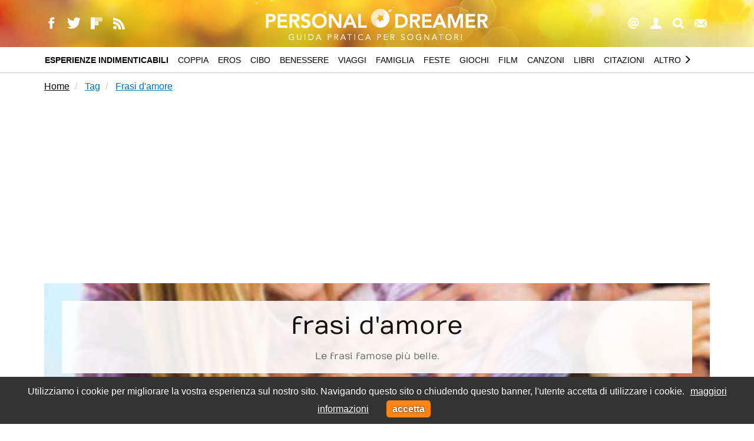

--- FILE ---
content_type: text/html; charset=UTF-8
request_url: https://www.personaldreamer.com/it/tag/frasi+d'amore
body_size: 13435
content:
<!DOCTYPE html>
<html lang="it">
<head>
  <title>frasi d'amore</title>
  <meta charset="UTF-8">
  <meta name="viewport" content="width=device-width, initial-scale=1.0">
  <meta http-equiv="content-type" content="text/html; charset=UTF-8"/>
  <meta name="robots" content="index, follow"/>
  <meta name="description" content="Frasi da regalare a chi ami."/>
  <meta name="keywords" content="frase, frasi, aforismi, amore, passione, film, libri, coppia, canzoni, san valentino"/>

  
  <link rel="dns-prefetch" href="//www.google-analytics.com"/>
  <link rel="dns-prefetch" href="//fonts.googleapis.com"/>

              <link rel="canonical" href="https://www.personaldreamer.com/it/tag/frasi+d'amore"/>
            
      
          
  <meta property="og:type" content="personaldreamer.com"/>
  <meta property="og:url" content="https://www.personaldreamer.com/it/tag/frasi+d'amore"/>
  <meta property="og:title" content="Frasi d'amore"/>
  <meta property="og:description" content="Frasi da regalare a chi ami."/>
  <meta property="og:image" content="https://www.personaldreamer.com/images/logo-share.png"/>

  <meta name="twitter:card" content="summary"/>
  <meta name="twitter:description" content="Frasi da regalare a chi ami."/>
  <meta name="twitter:title" content="Frasi d'amore"/>
  <meta name="twitter:site" content="@personaldreamer.com"/>
  <meta name="twitter:image" content="https://www.personaldreamer.com/images/logo-share.png"/>
  <meta name="twitter:creator" content="@personaldreamer"/>

  <link rel="shortcut icon" type="image/x-icon" sizes="96x96" href="/images/favicon.ico">
    <link rel="apple-touch-icon" type="image/png" sizes="60x60" href="/images/_thumbs/x60x60_favicon_120.png.pagespeed.ic.Havt9SzPgq.webp">
    <link rel="apple-touch-icon" type="image/png" sizes="72x72" href="/images/_thumbs/x72x72_favicon_120.png.pagespeed.ic.9_z29ibrGL.webp">
    <link rel="apple-touch-icon" type="image/png" sizes="114x114" href="/images/_thumbs/x114x114_favicon_120.png.pagespeed.ic.DF-BPX9rFf.webp">
    <link rel="apple-touch-icon" type="image/png" sizes="120x120" href="/images/_thumbs/x120x120_favicon_120.png.pagespeed.ic.A2OCwyx36j.webp">
    <link rel="icon" type="image/png" sizes="96x96" href="/images/_thumbs/x96x96_favicon_120.png.pagespeed.ic.7wl1-jAIE0.webp">
  
  <!-- vendor:css -->
  <link rel="stylesheet" href="/bower_components/vendor-7e5e0aa624.min.css">
  <!-- endinject -->

  <!-- HTML5 Shim and Respond.js IE8 support of HTML5 elements and media queries -->
  <!-- WARNING: Respond.js doesn't work if you view the page via file:// -->
  <!--[if lt IE 9]>
    <script src="https://oss.maxcdn.com/libs/html5shiv/3.7.0/html5shiv.js"></script>
    <script src="https://oss.maxcdn.com/libs/respond.js/1.3.0/respond.min.js"></script>
  <![endif]-->

    <link href="/css/A.style.min.css,qver=4.3.pagespeed.cf.7gfHxb01wT.css" rel="stylesheet" type="text/css" media="screen"/>
    <link href="//fonts.googleapis.com/css?family=Droid+Serif:400,700?ver=4.3" rel="stylesheet" type="text/css" media="screen"/>
  
  
  <script src="//ajax.googleapis.com/ajax/libs/jquery/3.2.1/jquery.min.js"></script>

  <!-- Google Tag Manager -->
<script>(function(w,d,s,l,i){w[l]=w[l]||[];w[l].push({'gtm.start':new Date().getTime(),event:'gtm.js'});var f=d.getElementsByTagName(s)[0],j=d.createElement(s),dl=l!='dataLayer'?'&l='+l:'';j.async=true;j.src='https://www.googletagmanager.com/gtm.js?id='+i+dl;f.parentNode.insertBefore(j,f);})(window,document,'script','dataLayer','GTM-5K4JJVC');</script>
<!-- End Google Tag Manager -->
</head>
<body>

  <div id="backgroundHeader" style="background-image:url(/upload/documenti/6/66/667/_thumbs/x2000x518_6679.jpg.pagespeed.ic.8WfPvg1k6Q.webp)">
    <img src="[data-uri]" alt="ombra" style="position: absolute; bottom: 0px; width: 100%;">
  </div>

  <div id="header" class="header">
    <div class="container">
      <div class="row row_margin riga_ico_logo ">
        <div class="col-md-2 colonna_261new ico_social visible-md visible-lg">
          <ul class="icone">
            <li>
              <a class="ico_fb" href="https://www.facebook.com/personaldreamer" target="_blank" data-toggle="tooltip" data-placement="bottom" title="Facebook"></a>
            </li>
            <li>
              <a class="ico_twitter" target="_blank" href="https://twitter.com/personaldreamer" data-toggle="tooltip" data-placement="bottom" title="Twitter"></a>
            </li>
            <li>
              <a class="ico_flipboard" target="_blank" href="https://flipboard.com/@personaldreamer/personal-dreamer-fje3t5pfy" data-toggle="tooltip" data-placement="bottom" title="Flipboard"></a>
            </li>
            <li>
              <a class="ico_rss" target="_blank" href="http://feeds.feedburner.com/personaldreamer" data-toggle="tooltip" data-placement="bottom" title="RSS"></a>
            </li>
          </ul>
          
        </div>
        <div class="col-md-8 colonna_logo center-block">
        <a href="/it/" title="Esperienze indimenticabili - Personal Dreamer">
          <img class="img-responsive logo_personal" src="[data-uri]" alt="Esperienze indimenticabili - Personal Dreamer">
        </a>
        </div>
        <div class="col-md-2 colonna_261new visible-md visible-lg">
          <ul class="icone icone_dx">
            <li>
              <a class="ico_contatti" href="https://www.personaldreamer.com/it/chi-siamo" data-toggle="tooltip" data-placement="bottom" title="About"></a>
              </li>
            <li>
              <a class="ico_about" href="https://www.personaldreamer.com/it/contattaci" data-toggle="tooltip" data-placement="bottom" title="Contatti"></a>
              </li>
            <li>
              <a class="ico_cerca" href="/it/ricerca" data-toggle="tooltip" data-placement="bottom" title="Cerca"></a>
              </li>
            <li>
              <a class="ico_newsletter" href="/it/newsletter" data-toggle="tooltip" data-placement="bottom" title="Newsletter"></a>
              </li>
            
            
          </ul>
          
        </div>
        <div class="clear"></div>
      </div>

      
    </div>




    <div class="container pad menufull">
      <div class="row row_margin ">
        <div class="menu">
          <nav role="navigation" class="navbar navbar-default">
            <div class="navbar-header">
              <button data-target="#navbar-header" data-toggle="collapse" class="navbar-toggle" type="button">
                <span class="sr-only">Toggle navigation</span>
                <span class="icon-bar"></span>
                <span class="icon-bar"></span>
                <span class="icon-bar"></span>
              </button>
              <a href="#" title="open menu" class="navbar-brand hidden-sm  hidden-md hidden-lg">Menu</a>
            </div>
            <div id="navbar-header" class="navbar-collapse collapse">
              <ul class="nav navbar-nav hidden-xs hidden-sm hidden-md visible-lg">
                                <li><a href="/it/esperienze-indimenticabili" class="" title=""><B>ESPERIENZE INDIMENTICABILI</B></a></li>
                <li><a href="/it/coppia" class="" title="">COPPIA</a></li>
                <li><a href="/it/eros" class="" title="">EROS</a></li>
                <li><a href="/it/cibo" class="" title="">CIBO</a></li>
                <li><a href="/it/benessere" class="" title="">BENESSERE</a></li>
                <li><a href="/it/viaggi" class="" title="">VIAGGI</a></li>
                <li><a href="/it/famiglia" class="" title="">FAMIGLIA</a></li>
                <li><a href="/it/feste" class="" title="">FESTE</a></li>
                <li><a href="/it/giochi" class="" title="">GIOCHI</a></li>
                <li><a href="/it/film" class="" title="">FILM</a></li>
                <li><a href="/it/canzoni" class="" title="">CANZONI</a></li>
                <li><a href="/it/libri" class="" title="">LIBRI</a></li>
                <li><a href="/it/citazioni" class="" title="">CITAZIONI</a></li>
                <li class="dropdown"><a href="" title="" class=" dropdown-toggle" data-toggle="dropdown">ALTRO <span class="glyphicon glyphicon-menu-right" aria-hidden="true"></span></a>
                  <ul class="dropdown-menu">
                                                                <li><a href="/it/movimento" class="" title="">MOVIMENTO</a></li>
                                                                <li><a href="/it/casa" class="" title="">CASA</a></li>
                                                                <li><a href="/it/lavoro" class="" title="">LAVORO</a></li>
                                                                <li><a href="/it/immagine" class="" title="">MODA E IMMAGINE</a></li>
                                                                <li><a href="/it/trasformazioni" class="" title="">TRASFORMAZIONI</a></li>
                                                                <li><a href="/it/sonno-e-sogni" class="" title="">SONNO E SOGNI</a></li>
                                                                <li><a href="/it/solidarieta" class="" title="">SOLIDARIETÀ</a></li>
                                                                <li><a href="/it/animali-e-natura" class="" title="">ANIMALI E NATURA</a></li>
                                                                <li><a href="/it/arte-e-cultura" class="" title="">ARTE E CULTURA</a></li>
                                                                <li><a href="/it/mistero" class="" title="">MISTERO</a></li>
                                                                <li><a href="/it/gadget" class="" title="">GADGET</a></li>
                                                                <li><a href="/it/tv-e-web" class="" title="">TV E WEB</a></li>
                                                                <li><a href="/it/societa" class="" title="">SOCIETÀ</a></li>
                                                                <li><a href="/it/dreamer-news" class="" title="">DREAMER NEWS</a></li>
                                                                <li><a href="/it/sponsored-news" class="" title="">SPONSORED NEWS</a></li>
                                      </ul>
                </li>
               </ul>
              <ul class="nav navbar-nav hidden-lg">
                                <li><a href="/it/esperienze-indimenticabili" class="" title=""><B>ESPERIENZE INDIMENTICABILI</B></a></li>
                <li><a href="/it/coppia" class="" title="">COPPIA</a></li>
                <li><a href="/it/eros" class="" title="">EROS</a></li>
                <li><a href="/it/cibo" class="" title="">CIBO</a></li>
                <li><a href="/it/benessere" class="" title="">BENESSERE</a></li>
                <li><a href="/it/viaggi" class="" title="">VIAGGI</a></li>
                <li><a href="/it/famiglia" class="" title="">FAMIGLIA</a></li>
                <li><a href="/it/feste" class="" title="">FESTE</a></li>
                <li><a href="/it/giochi" class="" title="">GIOCHI</a></li>
                <li><a href="/it/film" class="" title="">FILM</a></li>
                <li><a href="/it/canzoni" class="" title="">CANZONI</a></li>
                <li><a href="/it/libri" class="" title="">LIBRI</a></li>
                <li><a href="/it/citazioni" class="" title="">CITAZIONI</a></li>
                <li class="dropdown"><a href="" title="" class=" dropdown-toggle" data-toggle="dropdown">ALTRO <span class="glyphicon glyphicon-menu-right" aria-hidden="true"></span></a>
                  <ul class="dropdown-menu">
                                                                <li><a href="/it/movimento" class="" title="">MOVIMENTO</a></li>
                                                                <li><a href="/it/casa" class="" title="">CASA</a></li>
                                                                <li><a href="/it/lavoro" class="" title="">LAVORO</a></li>
                                                                <li><a href="/it/immagine" class="" title="">MODA E IMMAGINE</a></li>
                                                                <li><a href="/it/trasformazioni" class="" title="">TRASFORMAZIONI</a></li>
                                                                <li><a href="/it/sonno-e-sogni" class="" title="">SONNO E SOGNI</a></li>
                                                                <li><a href="/it/solidarieta" class="" title="">SOLIDARIETÀ</a></li>
                                                                <li><a href="/it/animali-e-natura" class="" title="">ANIMALI E NATURA</a></li>
                                                                <li><a href="/it/arte-e-cultura" class="" title="">ARTE E CULTURA</a></li>
                                                                <li><a href="/it/mistero" class="" title="">MISTERO</a></li>
                                                                <li><a href="/it/gadget" class="" title="">GADGET</a></li>
                                                                <li><a href="/it/tv-e-web" class="" title="">TV E WEB</a></li>
                                                                <li><a href="/it/societa" class="" title="">SOCIETÀ</a></li>
                                                                <li><a href="/it/dreamer-news" class="" title="">DREAMER NEWS</a></li>
                                                                <li><a href="/it/sponsored-news" class="" title="">SPONSORED NEWS</a></li>
                                      </ul>
                </li>
               </ul>
            </div>
          </nav>
        </div>
      </div>
    </div>
      

  </div>

   <div class="container-fluid" style="border-bottom:1px solid #CCC;">
   </div>

    <div class="container">
    <div class="row row-margin">
      <div class="col-md-12 pad">
        <ol class="breadcrumb breadcrumb_punto" itemscope itemtype="http://schema.org/BreadcrumbList">
            <li itemscope itemprop="itemListElement" itemtype="http://schema.org/ListItem">
            <a itemscope itemtype="http://schema.org/Thing" itemprop="item" class="prima_breadcrumb" href="/it/" id="home" title="home"><span itemprop="name">Home</span>
            </a>
            <meta itemprop="position" content="1"/>
            </li>
            
                        
                        <li itemscope itemprop="itemListElement" itemtype="http://schema.org/ListItem" class="active">
            <a itemscope itemtype="http://schema.org/Thing" itemprop="item" href="/it/tag" id="tag" title="Tag"><span itemprop="name">Tag</span></a>
            <meta itemprop="position" content="2"/>
            </li>
                        
                        <li itemscope itemprop="itemListElement" itemtype="http://schema.org/ListItem" class="active hidden-xs">
            <a itemscope itemtype="http://schema.org/Thing" itemprop="item" href="/it/tag/frasi+d'amore" id="tag" title="frasi d'amore"><span itemprop="name">Frasi d'amore</span></a>
            <meta itemprop="position" content="3"/>
            </li>
                                </ol>
      </div>
    </div>
  </div>
  

  <div class="container hidden-xs">
    <div class="row row_margin riga_cerca">
                <div class="col-md-12">
            <div class="adsense-banner adsense-banner-large">
                <script async src="//pagead2.googlesyndication.com/pagead/js/adsbygoogle.js"></script> <!-- Personal Dreamer Responsive --> <ins class="adsbygoogle" style="display:block" data-ad-client="ca-pub-2338361696704676" data-ad-slot="4484790144" data-ad-format="auto"></ins> <script>(adsbygoogle=window.adsbygoogle||[]).push({});</script>            </div>
        </div>
      </div>
  </div>
  <div id="content">

<div id="tagContainer">

  <div class="container">
    <div class="row row_margin bg_titolo_int" style="background: url(/upload/documenti/3/31/313/_thumbs/blur_1280x198_3131.jpg)">
      <h1 class="titolo_interna_neutro">frasi d'amore</h1>
            <h2 class="sottitolo_interna_neutro">Le frasi famose pi&ugrave; belle.</h2>
          </div>
  </div>

  <div class="container" id="tag">
    <div class="row row_margin spazio_articoli">
      
                  
                      <div class="riga_articoli_categorie">
          
                <div class="col-md-6 colonna_sx standard article-list-item">
        <div class="rel">
          <div class="share-container">
            <a href="/it/articolo/le-frasi-d-amore-piu-belle-delle-canzoni-italiane-terza-puntata" target="_self">
              <img class="img-responsive img-responsive_full articolo_esperienza" src="/upload/documenti/3/31/313/_thumbs/555x369_3131.jpg" alt="Frasi romantiche canzoni italiane">
            </a>
                      </div>
          <a href="/it/articolo/le-frasi-d-amore-piu-belle-delle-canzoni-italiane-terza-puntata" target="_self">
            <p class="titolo_articolo_lista">
                Le frasi d'amore più belle delle canzoni italiane - Terza puntata            </p>
            <div class="intro_articolo">
                <p>Le grandi canzoni italiane hanno spesso dei testi dolcissimi, molto somiglianti a vera poesia. Ecco un'altra tappa del nostro viaggio nelle frasi d'amore pi&ugrave; belle delle canzoni di casa nostra.</p>            </div>
          </a>
        </div>
      </div>

          
                  
          
                <div class="col-md-6 colonna_sx standard article-list-item">
        <div class="rel">
          <div class="share-container">
            <a href="/it/articolo/le-frasi-d-amore-piu-belle-dei-film-terza-puntata" target="_self">
              <img class="img-responsive img-responsive_full articolo_esperienza" src="/upload/documenti/2/23/231/_thumbs/555x369_2315.jpg" alt="Le frasi d'amore più belle dei film - Terza puntata">
            </a>
                      </div>
          <a href="/it/articolo/le-frasi-d-amore-piu-belle-dei-film-terza-puntata" target="_self">
            <p class="titolo_articolo_lista">
                Le frasi d'amore più belle dei film - Terza puntata            </p>
            <div class="intro_articolo">
                <p>Il cinema ci regala spesso frasi e battute che fanno palpitare il cuore. Personal Dreamer ti conduce in un viaggio nelle frasi d'amore pi&ugrave; belle dei film, un viaggio che giunge al suo terzo appuntamento.</p>            </div>
          </a>
        </div>
      </div>

                      </div>
            <div class="clear"></div>
          
                  
                      <div class="riga_articoli_categorie">
          
                <div class="col-md-6 colonna_sx standard article-list-item">
        <div class="rel">
          <div class="share-container">
            <a href="/it/articolo/le-frasi-d-amore-piu-belle-delle-canzoni-italiane-prima-puntata" target="_self">
              <img class="img-responsive img-responsive_full articolo_esperienza" src="/upload/documenti/3/31/313/_thumbs/555x369_3130.jpg" alt="Frasi romantiche canzoni italiane">
            </a>
                      </div>
          <a href="/it/articolo/le-frasi-d-amore-piu-belle-delle-canzoni-italiane-prima-puntata" target="_self">
            <p class="titolo_articolo_lista">
                Le frasi d'amore più belle delle canzoni italiane - Prima puntata            </p>
            <div class="intro_articolo">
                <p>Un viaggio attraverso le emozionanti parole dei pi&ugrave; grandi cantautori italiani, per scoprire tutta la poesia delle loro canzoni e la loro capacit&agrave; di comunicare passioni e sentimenti.</p>            </div>
          </a>
        </div>
      </div>

          
                  
          
                <div class="col-md-6 colonna_sx standard article-list-item">
        <div class="rel">
          <div class="share-container">
            <a href="/it/articolo/le-frasi-d-amore-piu-belle-dei-film-prima-puntata" target="_self">
              <img class="img-responsive img-responsive_full articolo_esperienza" src="/upload/documenti/2/22/228/_thumbs/555x369_2287.jpg" alt="Le frasi d'amore più belle dei film - Prima puntata">
            </a>
                      </div>
          <a href="/it/articolo/le-frasi-d-amore-piu-belle-dei-film-prima-puntata" target="_self">
            <p class="titolo_articolo_lista">
                Le frasi d'amore più belle dei film - Prima puntata            </p>
            <div class="intro_articolo">
                <p>Una selezione di 10 indimenticabili pensieri romantici tratti da alcuni film capaci di commuovere ed emozionare: A Beautiful Mind, I Passi dell'Amore e tanti altri.</p>            </div>
          </a>
        </div>
      </div>

                      </div>
            <div class="clear"></div>
          
                  
                      <div class="riga_articoli_categorie">
          
                <div class="col-md-6 colonna_sx standard article-list-item">
        <div class="rel">
          <div class="share-container">
            <a href="/it/articolo/10-frasi-per-il-biglietto-d-amore-perfetto-per-san-valentino-prima-puntata" target="_self">
              <img class="img-responsive img-responsive_full articolo_esperienza" src="/upload/documenti/6/64/645/_thumbs/555x369_6458.jpg" alt="10 frasi per il biglietto d'amore perfetto per San Valentino - Prima puntata">
            </a>
                      </div>
          <a href="/it/articolo/10-frasi-per-il-biglietto-d-amore-perfetto-per-san-valentino-prima-puntata" target="_self">
            <p class="titolo_articolo_lista">
                10 frasi per il biglietto d'amore perfetto per San Valentino - Prima puntata            </p>
            <div class="intro_articolo">
                <p>Come trovare la frase giusta per rendere unico il tuo biglietto d'amore, per San Valentino, un anniversario o una ragione speciale? Niente paura, Personal Dreamer ti d&agrave; una mano, proponendoti dieci frasi tratte da film, libri, canzoni, per rendere perfetto il tuo biglietto romantico. La prima puntata.</p>            </div>
          </a>
        </div>
      </div>

          
                  
          
                <div class="col-md-6 colonna_sx standard article-list-item">
        <div class="rel">
          <div class="share-container">
            <a href="/it/articolo/le-frasi-d-amore-piu-belle-delle-canzoni-italiane-seconda-puntata" target="_self">
              <img class="img-responsive img-responsive_full articolo_esperienza" src="/upload/documenti/3/31/313/_thumbs/555x369_3132.jpg" alt="Frasi romantiche canzoni italiane">
            </a>
                      </div>
          <a href="/it/articolo/le-frasi-d-amore-piu-belle-delle-canzoni-italiane-seconda-puntata" target="_self">
            <p class="titolo_articolo_lista">
                Le frasi d'amore più belle delle canzoni italiane - Seconda puntata            </p>
            <div class="intro_articolo">
                <p>Continuiamo il nostro viaggio attraverso le frasi pi&ugrave; romantiche che hanno fatto la storia della canzone italiana.</p>            </div>
          </a>
        </div>
      </div>

                      </div>
            <div class="clear"></div>
          
                  
                      <div class="riga_articoli_categorie">
          
                <div class="col-md-6 colonna_sx standard article-list-item">
        <div class="rel">
          <div class="share-container">
            <a href="/it/articolo/le-frasi-d-amore-piu-belle-dei-film-seconda-puntata" target="_self">
              <img class="img-responsive img-responsive_full articolo_esperienza" src="/upload/documenti/2/22/228/_thumbs/555x369_2286.jpg" alt="Le frasi d'amore più belle dei film - Seconda puntata">
            </a>
                      </div>
          <a href="/it/articolo/le-frasi-d-amore-piu-belle-dei-film-seconda-puntata" target="_self">
            <p class="titolo_articolo_lista">
                Le frasi d'amore più belle dei film - Seconda puntata            </p>
            <div class="intro_articolo">
                <p>Una selezione di 10 indimenticabili frasi d'amore che hanno emozionato gli spettatori dei cinema di tutto il mondo.</p>            </div>
          </a>
        </div>
      </div>

                      </div>
            <div class="clear"></div>
          
        
          </div>
  </div>
  
  
  <div class="container">
    <div class="row row_margin spazio_banner_lista">
            <div class="col-md-12 banner-bottom-container">
            <div class="adsense-banner adsense-banner-large">
                <script async src="//pagead2.googlesyndication.com/pagead/js/adsbygoogle.js"></script> <!-- Personal Dreamer Responsive --> <ins class="adsbygoogle" style="display:block" data-ad-client="ca-pub-2338361696704676" data-ad-slot="4484790144" data-ad-format="auto"></ins> <script>(adsbygoogle=window.adsbygoogle||[]).push({});</script>            </div>
        </div>
    </div>
  </div>
</div>

<div class="container hidden-xs">
  <div class="row row_margin riga-piu-letti tags-container">
      <h2>CERCA TRA I TAG PIÙ USATI</h2>
      <nav><ul><li><a title="tutti gli articoli che parlano di viaggio indimenticabile" class="btn btn-default pulsanti_tag" href="/it/tag/viaggio+indimenticabile">viaggio indimenticabile</a></li><li><a title="tutti gli articoli che parlano di vacanza indimenticabile" class="btn btn-default pulsanti_tag" href="/it/tag/vacanza+indimenticabile">vacanza indimenticabile</a></li><li><a title="tutti gli articoli che parlano di team building" class="btn btn-default pulsanti_tag" href="/it/tag/team+building">team building</a></li><li><a title="tutti gli articoli che parlano di shooting" class="btn btn-default pulsanti_tag" href="/it/tag/shooting">shooting</a></li><li><a title="tutti gli articoli che parlano di regalo speciale" class="btn btn-default pulsanti_tag" href="/it/tag/regalo+speciale">regalo speciale</a></li><li><a title="tutti gli articoli che parlano di regalo originale" class="btn btn-default pulsanti_tag" href="/it/tag/regalo+originale">regalo originale</a></li><li><a title="tutti gli articoli che parlano di regalo" class="btn btn-default pulsanti_tag" href="/it/tag/regalo">regalo</a></li><li><a title="tutti gli articoli che parlano di psicologia" class="btn btn-default pulsanti_tag" href="/it/tag/psicologia">psicologia</a></li><li><a title="tutti gli articoli che parlano di natura" class="btn btn-default pulsanti_tag" href="/it/tag/natura">natura</a></li><li><a title="tutti gli articoli che parlano di musica" class="btn btn-default pulsanti_tag" href="/it/tag/musica">musica</a></li><li><a title="tutti gli articoli che parlano di matrimonio" class="btn btn-default pulsanti_tag" href="/it/tag/matrimonio">matrimonio</a></li><li><a title="tutti gli articoli che parlano di libro" class="btn btn-default pulsanti_tag" href="/it/tag/libro">libro</a></li><li><a title="tutti gli articoli che parlano di lavoro" class="btn btn-default pulsanti_tag" href="/it/tag/lavoro">lavoro</a></li><li><a title="tutti gli articoli che parlano di karaoke" class="btn btn-default pulsanti_tag" href="/it/tag/karaoke">karaoke</a></li><li><a title="tutti gli articoli che parlano di idea regalo" class="btn btn-default pulsanti_tag" href="/it/tag/idea+regalo">idea regalo</a></li><li><a title="tutti gli articoli che parlano di giornata speciale" class="btn btn-default pulsanti_tag" href="/it/tag/giornata+speciale">giornata speciale</a></li><li><a title="tutti gli articoli che parlano di gadget" class="btn btn-default pulsanti_tag" href="/it/tag/gadget">gadget</a></li><li><a title="tutti gli articoli che parlano di frasi d'amore" class="btn btn-default pulsanti_tag" href="/it/tag/frasi+d'amore">frasi d'amore</a></li><li><a title="tutti gli articoli che parlano di film" class="btn btn-default pulsanti_tag" href="/it/tag/film">film</a></li><li><a title="tutti gli articoli che parlano di famiglia" class="btn btn-default pulsanti_tag" href="/it/tag/famiglia">famiglia</a></li><li><a title="tutti gli articoli che parlano di esperienza indimenticabile" class="btn btn-default pulsanti_tag" href="/it/tag/esperienza+indimenticabile">esperienza indimenticabile</a></li><li><a title="tutti gli articoli che parlano di esperienza adrenalinica" class="btn btn-default pulsanti_tag" href="/it/tag/esperienza+adrenalinica">esperienza adrenalinica</a></li><li><a title="tutti gli articoli che parlano di emozioni" class="btn btn-default pulsanti_tag" href="/it/tag/emozioni">emozioni</a></li><li><a title="tutti gli articoli che parlano di dedica romantica" class="btn btn-default pulsanti_tag" href="/it/tag/dedica+romantica">dedica romantica</a></li><li><a title="tutti gli articoli che parlano di coppia" class="btn btn-default pulsanti_tag" href="/it/tag/coppia">coppia</a></li><li><a title="tutti gli articoli che parlano di commedie romantiche" class="btn btn-default pulsanti_tag" href="/it/tag/commedie+romantiche">commedie romantiche</a></li><li><a title="tutti gli articoli che parlano di cinema" class="btn btn-default pulsanti_tag" href="/it/tag/cinema">cinema</a></li><li><a title="tutti gli articoli che parlano di casa" class="btn btn-default pulsanti_tag" href="/it/tag/casa">casa</a></li><li><a title="tutti gli articoli che parlano di canzoni d'amore" class="btn btn-default pulsanti_tag" href="/it/tag/canzoni+d'amore">canzoni d'amore</a></li><li><a title="tutti gli articoli che parlano di canzoni" class="btn btn-default pulsanti_tag" href="/it/tag/canzoni">canzoni</a></li><li><a title="tutti gli articoli che parlano di benessere" class="btn btn-default pulsanti_tag" href="/it/tag/benessere">benessere</a></li><li><a title="tutti gli articoli che parlano di bambini" class="btn btn-default pulsanti_tag" href="/it/tag/bambini">bambini</a></li><li><a title="tutti gli articoli che parlano di azienda" class="btn btn-default pulsanti_tag" href="/it/tag/azienda">azienda</a></li><li><a title="tutti gli articoli che parlano di avventura" class="btn btn-default pulsanti_tag" href="/it/tag/avventura">avventura</a></li><li><a title="tutti gli articoli che parlano di amore" class="btn btn-default pulsanti_tag" href="/it/tag/amore">amore</a></li><li><a title="tutti gli articoli che parlano di addio al nubilato" class="btn btn-default pulsanti_tag" href="/it/tag/addio+al+nubilato">addio al nubilato</a></li><li><a title="tutti gli articoli che parlano di natale" class="btn btn-default pulsanti_tag" href="/it/tag/natale">natale</a></li><li><a title="tutti gli articoli che parlano di week-end speciale" class="btn btn-default pulsanti_tag" href="/it/tag/week-end+speciale">week-end speciale</a></li><li><a title="tutti gli articoli che parlano di viaggio" class="btn btn-default pulsanti_tag" href="/it/tag/viaggio">viaggio</a></li><li><a title="tutti gli articoli che parlano di uomo" class="btn btn-default pulsanti_tag" href="/it/tag/uomo">uomo</a></li><li><a title="tutti gli articoli che parlano di tv" class="btn btn-default pulsanti_tag" href="/it/tag/tv">tv</a></li><li><a title="tutti gli articoli che parlano di trasgressione" class="btn btn-default pulsanti_tag" href="/it/tag/trasgressione">trasgressione</a></li><li><a title="tutti gli articoli che parlano di trasformazione" class="btn btn-default pulsanti_tag" href="/it/tag/trasformazione">trasformazione</a></li><li><a title="tutti gli articoli che parlano di thriller" class="btn btn-default pulsanti_tag" href="/it/tag/thriller">thriller</a></li><li><a title="tutti gli articoli che parlano di terme" class="btn btn-default pulsanti_tag" href="/it/tag/terme">terme</a></li><li><a title="tutti gli articoli che parlano di tecnologia" class="btn btn-default pulsanti_tag" href="/it/tag/tecnologia">tecnologia</a></li><li><a title="tutti gli articoli che parlano di talento" class="btn btn-default pulsanti_tag" href="/it/tag/talento">talento</a></li><li><a title="tutti gli articoli che parlano di suspense" class="btn btn-default pulsanti_tag" href="/it/tag/suspense">suspense</a></li><li><a title="tutti gli articoli che parlano di storie natalizie" class="btn btn-default pulsanti_tag" href="/it/tag/storie+natalizie">storie natalizie</a></li><li><a title="tutti gli articoli che parlano di storie d'amore" class="btn btn-default pulsanti_tag" href="/it/tag/storie+d'amore">storie d'amore</a></li><li><a title="tutti gli articoli che parlano di storia" class="btn btn-default pulsanti_tag" href="/it/tag/storia">storia</a></li><li><a title="tutti gli articoli che parlano di sport" class="btn btn-default pulsanti_tag" href="/it/tag/sport">sport</a></li><li><a title="tutti gli articoli che parlano di spiaggia" class="btn btn-default pulsanti_tag" href="/it/tag/spiaggia">spiaggia</a></li><li><a title="tutti gli articoli che parlano di sorpresa romantica" class="btn btn-default pulsanti_tag" href="/it/tag/sorpresa+romantica">sorpresa romantica</a></li><li><a title="tutti gli articoli che parlano di sorpresa originale" class="btn btn-default pulsanti_tag" href="/it/tag/sorpresa+originale">sorpresa originale</a></li><li><a title="tutti gli articoli che parlano di sofferenza" class="btn btn-default pulsanti_tag" href="/it/tag/sofferenza">sofferenza</a></li><li><a title="tutti gli articoli che parlano di società" class="btn btn-default pulsanti_tag" href="/it/tag/società">società</a></li><li><a title="tutti gli articoli che parlano di sfida" class="btn btn-default pulsanti_tag" href="/it/tag/sfida">sfida</a></li><li><a title="tutti gli articoli che parlano di sessualità" class="btn btn-default pulsanti_tag" href="/it/tag/sessualità">sessualità</a></li><li><a title="tutti gli articoli che parlano di sesso" class="btn btn-default pulsanti_tag" href="/it/tag/sesso">sesso</a></li><li><a title="tutti gli articoli che parlano di serata speciale" class="btn btn-default pulsanti_tag" href="/it/tag/serata+speciale">serata speciale</a></li><li><a title="tutti gli articoli che parlano di serata divertente" class="btn btn-default pulsanti_tag" href="/it/tag/serata+divertente">serata divertente</a></li><li><a title="tutti gli articoli che parlano di serata cinema" class="btn btn-default pulsanti_tag" href="/it/tag/serata+cinema">serata cinema</a></li><li><a title="tutti gli articoli che parlano di sentimento" class="btn btn-default pulsanti_tag" href="/it/tag/sentimento">sentimento</a></li><li><a title="tutti gli articoli che parlano di sensualità" class="btn btn-default pulsanti_tag" href="/it/tag/sensualità">sensualità</a></li><li><a title="tutti gli articoli che parlano di romanticismo" class="btn btn-default pulsanti_tag" href="/it/tag/romanticismo">romanticismo</a></li><li><a title="tutti gli articoli che parlano di ristorante" class="btn btn-default pulsanti_tag" href="/it/tag/ristorante">ristorante</a></li><li><a title="tutti gli articoli che parlano di risate" class="btn btn-default pulsanti_tag" href="/it/tag/risate">risate</a></li><li><a title="tutti gli articoli che parlano di relazione" class="btn btn-default pulsanti_tag" href="/it/tag/relazione">relazione</a></li><li><a title="tutti gli articoli che parlano di relax" class="btn btn-default pulsanti_tag" href="/it/tag/relax">relax</a></li><li><a title="tutti gli articoli che parlano di recensione" class="btn btn-default pulsanti_tag" href="/it/tag/recensione">recensione</a></li><li><a title="tutti gli articoli che parlano di psicosomatica" class="btn btn-default pulsanti_tag" href="/it/tag/psicosomatica">psicosomatica</a></li><li><a title="tutti gli articoli che parlano di poesia" class="btn btn-default pulsanti_tag" href="/it/tag/poesia">poesia</a></li><li><a title="tutti gli articoli che parlano di personalità" class="btn btn-default pulsanti_tag" href="/it/tag/personalità">personalità</a></li><li><a title="tutti gli articoli che parlano di paura" class="btn btn-default pulsanti_tag" href="/it/tag/paura">paura</a></li><li><a title="tutti gli articoli che parlano di passione" class="btn btn-default pulsanti_tag" href="/it/tag/passione">passione</a></li><li><a title="tutti gli articoli che parlano di padre" class="btn btn-default pulsanti_tag" href="/it/tag/padre">padre</a></li><li><a title="tutti gli articoli che parlano di pace" class="btn btn-default pulsanti_tag" href="/it/tag/pace">pace</a></li><li><a title="tutti gli articoli che parlano di nostalgia" class="btn btn-default pulsanti_tag" href="/it/tag/nostalgia">nostalgia</a></li><li><a title="tutti gli articoli che parlano di motivazione" class="btn btn-default pulsanti_tag" href="/it/tag/motivazione">motivazione</a></li><li><a title="tutti gli articoli che parlano di montagna" class="btn btn-default pulsanti_tag" href="/it/tag/montagna">montagna</a></li><li><a title="tutti gli articoli che parlano di moda" class="btn btn-default pulsanti_tag" href="/it/tag/moda">moda</a></li><li><a title="tutti gli articoli che parlano di mistero" class="btn btn-default pulsanti_tag" href="/it/tag/mistero">mistero</a></li><li><a title="tutti gli articoli che parlano di meditazione" class="btn btn-default pulsanti_tag" href="/it/tag/meditazione">meditazione</a></li><li><a title="tutti gli articoli che parlano di mare" class="btn btn-default pulsanti_tag" href="/it/tag/mare">mare</a></li><li><a title="tutti gli articoli che parlano di mamma" class="btn btn-default pulsanti_tag" href="/it/tag/mamma">mamma</a></li><li><a title="tutti gli articoli che parlano di malinconia" class="btn btn-default pulsanti_tag" href="/it/tag/malinconia">malinconia</a></li><li><a title="tutti gli articoli che parlano di libertà" class="btn btn-default pulsanti_tag" href="/it/tag/libertà">libertà</a></li><li><a title="tutti gli articoli che parlano di lettura" class="btn btn-default pulsanti_tag" href="/it/tag/lettura">lettura</a></li><li><a title="tutti gli articoli che parlano di lasciarsi" class="btn btn-default pulsanti_tag" href="/it/tag/lasciarsi">lasciarsi</a></li><li><a title="tutti gli articoli che parlano di immagine" class="btn btn-default pulsanti_tag" href="/it/tag/immagine">immagine</a></li><li><a title="tutti gli articoli che parlano di immaginazione" class="btn btn-default pulsanti_tag" href="/it/tag/immaginazione">immaginazione</a></li><li><a title="tutti gli articoli che parlano di identità" class="btn btn-default pulsanti_tag" href="/it/tag/identità">identità</a></li><li><a title="tutti gli articoli che parlano di idea originale" class="btn btn-default pulsanti_tag" href="/it/tag/idea+originale">idea originale</a></li><li><a title="tutti gli articoli che parlano di giornata divertente" class="btn btn-default pulsanti_tag" href="/it/tag/giornata+divertente">giornata divertente</a></li><li><a title="tutti gli articoli che parlano di gioco" class="btn btn-default pulsanti_tag" href="/it/tag/gioco">gioco</a></li><li><a title="tutti gli articoli che parlano di genitori" class="btn btn-default pulsanti_tag" href="/it/tag/genitori">genitori</a></li><li><a title="tutti gli articoli che parlano di genitore" class="btn btn-default pulsanti_tag" href="/it/tag/genitore">genitore</a></li><li><a title="tutti gli articoli che parlano di fumetto" class="btn btn-default pulsanti_tag" href="/it/tag/fumetto">fumetto</a></li><li><a title="tutti gli articoli che parlano di fotografia" class="btn btn-default pulsanti_tag" href="/it/tag/fotografia">fotografia</a></li><li><a title="tutti gli articoli che parlano di film romantici" class="btn btn-default pulsanti_tag" href="/it/tag/film+romantici">film romantici</a></li><li><a title="tutti gli articoli che parlano di figlio" class="btn btn-default pulsanti_tag" href="/it/tag/figlio">figlio</a></li><li><a title="tutti gli articoli che parlano di figli" class="btn btn-default pulsanti_tag" href="/it/tag/figli">figli</a></li><li><a title="tutti gli articoli che parlano di fiducia" class="btn btn-default pulsanti_tag" href="/it/tag/fiducia">fiducia</a></li><li><a title="tutti gli articoli che parlano di festa tra amici" class="btn btn-default pulsanti_tag" href="/it/tag/festa+tra+amici">festa tra amici</a></li><li><a title="tutti gli articoli che parlano di festa speciale" class="btn btn-default pulsanti_tag" href="/it/tag/festa+speciale">festa speciale</a></li><li><a title="tutti gli articoli che parlano di festa" class="btn btn-default pulsanti_tag" href="/it/tag/festa">festa</a></li><li><a title="tutti gli articoli che parlano di fantasia" class="btn btn-default pulsanti_tag" href="/it/tag/fantasia">fantasia</a></li><li><a title="tutti gli articoli che parlano di fantascienza" class="btn btn-default pulsanti_tag" href="/it/tag/fantascienza">fantascienza</a></li><li><a title="tutti gli articoli che parlano di estate" class="btn btn-default pulsanti_tag" href="/it/tag/estate">estate</a></li><li><a title="tutti gli articoli che parlano di esperienza trasformativa" class="btn btn-default pulsanti_tag" href="/it/tag/esperienza+trasformativa">esperienza trasformativa</a></li><li><a title="tutti gli articoli che parlano di esperienza suggestiva" class="btn btn-default pulsanti_tag" href="/it/tag/esperienza+suggestiva">esperienza suggestiva</a></li><li><a title="tutti gli articoli che parlano di esperienza divertente" class="btn btn-default pulsanti_tag" href="/it/tag/esperienza+divertente">esperienza divertente</a></li><li><a title="tutti gli articoli che parlano di esibizionismo" class="btn btn-default pulsanti_tag" href="/it/tag/esibizionismo">esibizionismo</a></li><li><a title="tutti gli articoli che parlano di energia" class="btn btn-default pulsanti_tag" href="/it/tag/energia">energia</a></li><li><a title="tutti gli articoli che parlano di donne" class="btn btn-default pulsanti_tag" href="/it/tag/donne">donne</a></li><li><a title="tutti gli articoli che parlano di donna" class="btn btn-default pulsanti_tag" href="/it/tag/donna">donna</a></li><li><a title="tutti gli articoli che parlano di divertimento" class="btn btn-default pulsanti_tag" href="/it/tag/divertimento">divertimento</a></li><li><a title="tutti gli articoli che parlano di dipendenza" class="btn btn-default pulsanti_tag" href="/it/tag/dipendenza">dipendenza</a></li><li><a title="tutti gli articoli che parlano di dichiarazione d'amore" class="btn btn-default pulsanti_tag" href="/it/tag/dichiarazione+d'amore">dichiarazione d'amore</a></li><li><a title="tutti gli articoli che parlano di desiderio" class="btn btn-default pulsanti_tag" href="/it/tag/desiderio">desiderio</a></li><li><a title="tutti gli articoli che parlano di dedica musicale" class="btn btn-default pulsanti_tag" href="/it/tag/dedica+musicale">dedica musicale</a></li><li><a title="tutti gli articoli che parlano di cultura" class="btn btn-default pulsanti_tag" href="/it/tag/cultura">cultura</a></li><li><a title="tutti gli articoli che parlano di cucina" class="btn btn-default pulsanti_tag" href="/it/tag/cucina">cucina</a></li><li><a title="tutti gli articoli che parlano di creatività" class="btn btn-default pulsanti_tag" href="/it/tag/creatività">creatività</a></li><li><a title="tutti gli articoli che parlano di corso" class="btn btn-default pulsanti_tag" href="/it/tag/corso">corso</a></li><li><a title="tutti gli articoli che parlano di corpo" class="btn btn-default pulsanti_tag" href="/it/tag/corpo">corpo</a></li><li><a title="tutti gli articoli che parlano di coraggio" class="btn btn-default pulsanti_tag" href="/it/tag/coraggio">coraggio</a></li><li><a title="tutti gli articoli che parlano di complicità" class="btn btn-default pulsanti_tag" href="/it/tag/complicità">complicità</a></li><li><a title="tutti gli articoli che parlano di cioccolato" class="btn btn-default pulsanti_tag" href="/it/tag/cioccolato">cioccolato</a></li><li><a title="tutti gli articoli che parlano di cibo" class="btn btn-default pulsanti_tag" href="/it/tag/cibo">cibo</a></li><li><a title="tutti gli articoli che parlano di cena speciale" class="btn btn-default pulsanti_tag" href="/it/tag/cena+speciale">cena speciale</a></li><li><a title="tutti gli articoli che parlano di cena romantica" class="btn btn-default pulsanti_tag" href="/it/tag/cena+romantica">cena romantica</a></li><li><a title="tutti gli articoli che parlano di cartone animato" class="btn btn-default pulsanti_tag" href="/it/tag/cartone+animato">cartone animato</a></li><li><a title="tutti gli articoli che parlano di capodanno" class="btn btn-default pulsanti_tag" href="/it/tag/capodanno">capodanno</a></li><li><a title="tutti gli articoli che parlano di canto" class="btn btn-default pulsanti_tag" href="/it/tag/canto">canto</a></li><li><a title="tutti gli articoli che parlano di cambiamento" class="btn btn-default pulsanti_tag" href="/it/tag/cambiamento">cambiamento</a></li><li><a title="tutti gli articoli che parlano di calcio" class="btn btn-default pulsanti_tag" href="/it/tag/calcio">calcio</a></li><li><a title="tutti gli articoli che parlano di bellezza" class="btn btn-default pulsanti_tag" href="/it/tag/bellezza">bellezza</a></li><li><a title="tutti gli articoli che parlano di ballo" class="btn btn-default pulsanti_tag" href="/it/tag/ballo">ballo</a></li><li><a title="tutti gli articoli che parlano di atmosfera romantica" class="btn btn-default pulsanti_tag" href="/it/tag/atmosfera+romantica">atmosfera romantica</a></li><li><a title="tutti gli articoli che parlano di atmosfera natalizia" class="btn btn-default pulsanti_tag" href="/it/tag/atmosfera+natalizia">atmosfera natalizia</a></li><li><a title="tutti gli articoli che parlano di arte" class="btn btn-default pulsanti_tag" href="/it/tag/arte">arte</a></li><li><a title="tutti gli articoli che parlano di anime" class="btn btn-default pulsanti_tag" href="/it/tag/anime">anime</a></li><li><a title="tutti gli articoli che parlano di amicizia" class="btn btn-default pulsanti_tag" href="/it/tag/amicizia">amicizia</a></li><li><a title="tutti gli articoli che parlano di amici" class="btn btn-default pulsanti_tag" href="/it/tag/amici">amici</a></li><li><a title="tutti gli articoli che parlano di aggressività" class="btn btn-default pulsanti_tag" href="/it/tag/aggressività">aggressività</a></li><li><a title="tutti gli articoli che parlano di affetto" class="btn btn-default pulsanti_tag" href="/it/tag/affetto">affetto</a></li><li><a title="tutti gli articoli che parlano di adrenalina" class="btn btn-default pulsanti_tag" href="/it/tag/adrenalina">adrenalina</a></li><li><a title="tutti gli articoli che parlano di adolescenza" class="btn btn-default pulsanti_tag" href="/it/tag/adolescenza">adolescenza</a></li><li><a title="tutti gli articoli che parlano di spa" class="btn btn-default pulsanti_tag" href="/it/tag/spa">spa</a></li><li><a title="tutti gli articoli che parlano di scozia" class="btn btn-default pulsanti_tag" href="/it/tag/scozia">scozia</a></li><li><a title="tutti gli articoli che parlano di san silvestro" class="btn btn-default pulsanti_tag" href="/it/tag/san+silvestro">san silvestro</a></li><li><a title="tutti gli articoli che parlano di londra" class="btn btn-default pulsanti_tag" href="/it/tag/londra">londra</a></li><li><a title="tutti gli articoli che parlano di francia" class="btn btn-default pulsanti_tag" href="/it/tag/francia">francia</a></li></ul></nav>
  </div>
</div>

  </div>

  <div class="row row_margin footer_menu">
    <div class="container">
              <div class="col-md-3 spazio_menu_footer ">
            <p class="titolo_menu_footer">ABOUT</p>
            <ul>
                <a href="/it/chi-siamo" title="" class="">
              <li>Chi siamo</li>
            </a>
                <a href="/it/modello-concettuale" title="" class="">
              <li>Il modello concettuale</li>
            </a>
                <a href="/it/dreams-agency" title="" class="">
              <li>Dreams Agency</li>
            </a>
                <a href="/it/autore" title="" class="">
              <li>L'autore</li>
            </a>
                </ul>
          </div>
              <div class="col-md-3 spazio_menu_footer ">
            <p class="titolo_menu_footer">SERVIZI</p>
            <ul>
                <a href="/it/spazi-promozionali" title="" class="">
              <li>Spazi promozionali</li>
            </a>
                <a href="/it/partnership-affiliazioni" title="" class="">
              <li>Partnership/Affiliazioni</li>
            </a>
                <a href="/it/scambio-link" title="" class="">
              <li>Scambio link</li>
            </a>
                <a href="/it/redazione-di-contenuti" title="" class="">
              <li>Redazione di contenuti</li>
            </a>
                <a href="/it/disclaimer" title="" class="">
              <li>Disclaimer</li>
            </a>
                </ul>
          </div>
              <div class="col-md-3 spazio_menu_footer spazio_menu_footer_22">
            <p class="titolo_menu_footer">CONTATTI</p>
            <ul>
                <a href="/it/contattaci" title="" class="">
              <li>Contattaci</li>
            </a>
                </ul>
          </div>
        </div>
  </div>

  <div class="row row_margin footer">
    <div class="container">
      <div class="col-md-12 blocco_personal_footer">
        <div class="registrato_footer">
          <img class="img-responsive center-block" src="/images/xlogo_personal_dreamer_footer.png.pagespeed.ic.QFVDKSnLsu.webp" alt="logo personal dreamer"><br>
          Personal Dreamer ® è un marchio registrato.        </div>
      </div>
    </div>
  </div>

  <div class="row row_margin footer footerscuro">
    <div class="container">
      <div class="col-md-8">
        <p class="testo_footer">
          Personal Dreamer ® è un marchio registrato.          |
          P.IVA 06449510962          |
                                    <a href="/it/privacy" title="">Privacy</a>
                        |                                    <a href="/it/cookie" title="">Cookie</a>
                        |                                    <a href="http://www.brand039.com" target="blank" title="">Credits</a>
                                          </p>
      </div>
      <div class="col-md-4">
        <p class="testo_footer">
          © 2011 - 2021 PersonalDreamer.com. All Rights Reserved.        </p>
      </div>
    </div>
  </div>

  <!-- MODAL -->
  <div class="modal fade">
    <div class="modal-dialog">
      <div class="modal-content">
        <div class="modal-body">
          <p style="text-align: center;"></p>
        </div>
        <div class="modal-footer">
          <button type="button" class="btn btn-default" data-dismiss="modal">Chiudi</button>
        </div>
      </div><!-- /.modal-content -->
    </div><!-- /.modal-dialog -->
  </div><!-- /.modal -->


  <!-- vendor:js -->
  <script src="/bower_components/vendor-f94382dff1.min.js.pagespeed.jm.k0iwNiEu9G.js"></script>
  <!-- endinject -->

                <script type="text/javascript">//<![CDATA[
"use strict";!function(s){s(function(){s(".lazy-load").jail({offset:500}),s('[data-toggle="tooltip"]').tooltip(),s(".owl-carousel").each(function(){s(this).owlCarousel({items:1,nav:!0,navText:['<span class="fr_sx"></span>','<span class="fr_dx"></span>'],loop:s(this).data("loop")||!1,responsive:{768:{items:4}}})})})}(jQuery);
//]]></script>
                            <script type="text/javascript" src="/js/cookie-policy.min.js,qbver=4.3.pagespeed.jm.gwV1AAVFGh.js"></script>
            <!-- Go to www.addthis.com/dashboard to customize your tools --> 
<script type="text/javascript" src="//s7.addthis.com/js/300/addthis_widget.js#pubid=ra-56e6e9cc437ce2b2"></script> 


<script type="application/ld+json">
{
    "@context": "http://schema.org",
    "@type": "WebSite",
    "url": "https://www.personaldreamer.com/",
    "description": "Frasi da regalare a chi ami.",
    "image": "https://www.personaldreamer.com/images/logo-share.png",
    "alternateName": "Esperienze indimenticabili - PersonalDreamer",
    "name":"PersonalDreamer",
    "potentialAction": {
      "@type": "SearchAction",
      "target": "https://www.personaldreamer.com/ricerca?&q={query}",
      "query-input": "required name=query"
    },
    "sameAs": [
        "https://www.facebook.com/personaldreamer",
        "https://twitter.com/personaldreamer",
        "https://flipboard.com/@personaldreamer/personal-dreamer-fje3t5pfy",
        "http://feeds.feedburner.com/personaldreamer"
      ]
}
</script>

</body>
</html>


--- FILE ---
content_type: text/html; charset=utf-8
request_url: https://www.google.com/recaptcha/api2/aframe
body_size: 269
content:
<!DOCTYPE HTML><html><head><meta http-equiv="content-type" content="text/html; charset=UTF-8"></head><body><script nonce="OtqvWs92KtwbrNKOKFdNcQ">/** Anti-fraud and anti-abuse applications only. See google.com/recaptcha */ try{var clients={'sodar':'https://pagead2.googlesyndication.com/pagead/sodar?'};window.addEventListener("message",function(a){try{if(a.source===window.parent){var b=JSON.parse(a.data);var c=clients[b['id']];if(c){var d=document.createElement('img');d.src=c+b['params']+'&rc='+(localStorage.getItem("rc::a")?sessionStorage.getItem("rc::b"):"");window.document.body.appendChild(d);sessionStorage.setItem("rc::e",parseInt(sessionStorage.getItem("rc::e")||0)+1);localStorage.setItem("rc::h",'1762423089939');}}}catch(b){}});window.parent.postMessage("_grecaptcha_ready", "*");}catch(b){}</script></body></html>

--- FILE ---
content_type: text/css
request_url: https://www.personaldreamer.com/css/A.style.min.css,qver=4.3.pagespeed.cf.7gfHxb01wT.css
body_size: 5063
content:
@font-face{font-family:Numans;font-style:normal;font-weight:400;src:local('Numans') , local('Numans-Regular') , url(https://fonts.gstatic.com/s/numans/v7/SlGRmQmGupYAfH84ZhIk.ttf) format('truetype')}@font-face{font-family:'Open Sans';font-style:normal;font-weight:400;src:local('Open Sans Regular') , local('OpenSans-Regular') , url(https://fonts.gstatic.com/s/opensans/v15/mem8YaGs126MiZpBA-UFVZ0e.ttf) format('truetype')}body,img{margin:0}body,h1{color:#000}.active a,a,a:hover{text-decoration:underline}.icone,.share-inline{overflow:hidden}body{background-color:#fff;font-family:sans-serif;font-size:16px;line-height:30px;font-weight:100px}h1,h2,h3{font-family:Numans,sans-serif}.clear{clear:both}.img-responsive_full{display:block;width:100%;height:auto}b{font-weight:900}h1.home,h2{font-size:27px;font-weight:300}h1.home{color:#b6bfbf}a,h3{color:#000}h2{color:#b6bfbf}.testo_full h2{font-weight:700}h3{font-size:24px;font-weight:900;line-height:28px}.cerca,.mail_newsletter,.navbar-default,.newsletter,.paginazione,.spazio_filtro,.testo_contattaci_footer,.testo_footer,.testo_tabella{font-family:sans-serif}a{border:none}.active a,a:hover{color:#0170ae}.rel{position:relative}.row_margin{margin-right:0;margin-left:0}#backgroundHeader{background-size:cover;height:80px;position:absolute;top:0;left:0;width:100%;z-index:-1}.articolo_psicologia,.news_esperienza,.news_more,.news_psicologia,.share-container{position:relative}.icone{padding:0 34px 0 0}.icone_dx{float:right;padding:0}.icone li,.icone_tab,.spazio_condividi a{float:left}.icone li{list-style-type:none;width:26px;margin:0 6px}.icone a{background-repeat:no-repeat;display:block;width:100%;padding-bottom:100%}.ico_fb{background-image:url(https://www.personaldreamer.com/images/assets/xico_fb.png.pagespeed.ic.yMlwXiDaTI.png)}.ico_twitter{background-image:url(https://www.personaldreamer.com/images/assets/xico_twitter.png.pagespeed.ic.JGB-nTd5BM.png)}.ico_flipboard{background-image:url(https://www.personaldreamer.com/images/assets/xico_flipboard.png.pagespeed.ic.YrtTtfeJlZ.png)}.ico_rss{background-image:url(https://www.personaldreamer.com/images/assets/ico_rss.png.pagespeed.ce.IgWYy1sF44.png)}.colonna_261,.colonna_261new{padding-right:0;padding-left:0;width:20%}.riga_ico_logo .colonna_261new{padding-top:20px}.riga_ico_logo .colonna_261{padding-top:34px}.colonna_logo{padding-right:0;padding-left:0;width:60%}.logo_personal{display:block;margin:0 auto}.riga_ico_logo{padding:8px 0}.ico_about{background-image:url(https://www.personaldreamer.com/images/xico1.png.pagespeed.ic.GLm4NvFMP0.png)}.ico_cerca{background-image:url(https://www.personaldreamer.com/images/xico3.png.pagespeed.ic.yohlKvRPfg.png)}.ico_newsletter{background-image:url(https://www.personaldreamer.com/images/xico4.png.pagespeed.ic.cnV0d-A6LR.png)}.ico_contatti{background-image:url(https://www.personaldreamer.com/images/xico2.png.pagespeed.ic.1egJMk9dkm.png)}.mail_newsletter{padding:7px 40px 0 0}.cerca{padding:7px 0 0 34px;text-align:center}.input-group-addon{background-color:#000}.input-group-addon a{color:#fff}.newsletter{font-size:17px;padding-top:0}.input-group-addon.input_cerca{background-color:#fff}.input-group-addon.input_cerca a{color:#000}.riga_cerca{margin:13px 0}.navbar-default{font-size:14px;border:none;background:0 0}.navbar-collapse{padding-right:0;padding-left:0}.navbar-default .navbar-nav>li a{color:#000;text-decoration:none;padding:4px;margin:2px}.navbar-default .navbar-nav .dropdown-menu>li a.active,.navbar-default .navbar-nav .dropdown-menu>li a:hover,.navbar-default .navbar-nav>li a.active,.navbar-default .navbar-nav>li a:hover{background-color:#cad6d3}.navbar{margin-bottom:5px;min-height:30px;margin-top:10px}.navbar-default .navbar-brand{display:none}#header .dropdown.open .glyphicon-menu-right:before{content:"\e259"}.most-viewed-container{margin:0;padding:0}.colonna_composizione{max-height:560px;display:block;padding-left:5px;padding-right:5px}.news_esperienza{border-bottom:12px solid #fb8417}.news_psicologia{border-bottom:12px solid #2069d8}.news_more{border-bottom:12px solid #b6c1bf}.articolo_esperienza{border-bottom:12px solid #fb8417;position:relative}#link .articolo_esperienza{border-bottom:12px solid #adadac}.articolo_psicologia{border-bottom:12px solid #2069d8}.citazione_lista{border-bottom:12px solid #b6c1bf;margin-bottom:30px}.riga_composizione_news,.share-inline{margin-bottom:20px}.spazio_condividi{position:absolute;right:10px;bottom:20px}.image-article .spazio_condividi{right:30px}.share-inline .spazio_condividi{position:initial}.spazio_ricorrenza,ul.owl-carousel{position:relative}.share-container .spazio_condividi{display:none}.spazio_condividi span{width:38px;height:38px;display:block}.condividi_fb{background:url(https://www.personaldreamer.com/images/condividi_fb.png.pagespeed.ce.En3zAY_Bqm.png) no-repeat}.condividi_twitter{background:url(https://www.personaldreamer.com/images/condividi_twitter.png.pagespeed.ce.9b_vzb6YjZ.png) no-repeat}.condividi_pinterest{background:url(https://www.personaldreamer.com/images/condividi_pinterest.png.pagespeed.ce.LnBL5nDIeY.png) no-repeat}.condividi_google_plus{background:url(https://www.personaldreamer.com/images/condividi_gplus.png.pagespeed.ce.Rvmt--DZ3V.png) no-repeat}.condividi_mail{background:url(https://www.personaldreamer.com/images/condividi_mail.png.pagespeed.ce.rbJkQvdN-0.png) no-repeat}.colonna_composizione a{color:#000;text-decoration:none}.colonna_composizione a.active,.colonna_composizione a:hover{color:#0170ae}.titolo_news{font-size:25px}.titolo_news span{height:86px;display:block;padding:5px 9px}.titolo_news_piccolo{font-size:18px}.bg_ricorrenza{background:url(https://www.personaldreamer.com/images/bg_ricorrenza.png.pagespeed.ce.Gphec5b44F.png) no-repeat}ul.owl-carousel{list-style:none;padding:0;margin:0}.fr_dx_ricorrenza,.fr_sx_ricorrenza{width:30px;height:49px;position:absolute;display:block;z-index:100;top:50%;margin-top:-100px}.owl-carousel li{display:block;float:left}.fr_sx_ricorrenza{background:url(https://www.personaldreamer.com/images/freccia_sx_ricorrenza.png.pagespeed.ce.wUgjX34l0k.png) no-repeat}.fr_dx_ricorrenza{background:url(https://www.personaldreamer.com/images/freccia_dx_ricorrenza.png.pagespeed.ce.SbiDcA9fIM.png) no-repeat;right:15px}.fr_dx,.fr_sx{width:30px;height:49px;position:absolute;display:block;z-index:100;top:50%;margin-top:-80px}.fr_sx{background:url(https://www.personaldreamer.com/images/freccia_sx_ricorrenza.png.pagespeed.ce.wUgjX34l0k.png) no-repeat}.fr_dx{background:url(https://www.personaldreamer.com/images/freccia_dx_ricorrenza.png.pagespeed.ce.SbiDcA9fIM.png) no-repeat;right:0}.owl-nav .disabled{opacity:.5}.titolo_ricorrenza{padding:10px 8px}.box_ricorrenza{margin:50px 0 20px;padding:0}.box_ricorrenza a{color:inherit;text-decoration:none}.titolo_post_compo,.titolo_post_compo.active,.titolo_post_compo:hover{color:#fff;text-decoration:none}.spazio_classifiche{position:relative}.box_classifica{padding:0;margin:10px 0 0}.riga_classifica{margin:15px 0 0}.riga-piu-letti{margin:20px 0 15px}.box_classifica a{text-decoration:none}.spazio_citazioni_home{background:url(https://www.personaldreamer.com/images/xbg_citazione_home.jpg.pagespeed.ic.1A3sh2jnYl.jpg) center no-repeat;text-align:center;font-weight:400;font-style:italic}.citazione_home{font-size:30px;padding:0 140px}.ico_citazione{margin:30px auto}.contenuto_cit_home{padding:20px 0 50px}.contenuto_cit_int{padding:20px 0}.hover-correlati{position:absolute;width:100%;height:100%;top:0;left:0;opacity:.9;padding:22px;display:none}.hover-esperienza{background-color:#fb8417}.hover-psicologia{background-color:#2069d8}.titolo_post_compo{font-size:30px}.titolo_post_compo.box-small{font-size:20px}.post_compo{padding-left:0;padding-right:0}.contenitore_post_vari .row{margin:0}.col-md-5.post_compo{width:40%}.col-md-2.post_compo{width:20%}.img_post{border:1px solid #fff}.contenitore_post_vari{margin-bottom:45px}.footer_menu{background-color:#fcfcfc;border-top:1px solid #e0e0e0}.spazio_menu_footer{width:20%;font-family:sans-serif;padding:30px 10px}.spazio_menu_footer.spazio_menu_footer_22{width:22%}.spazio_menu_footer.spazio_menu_footer_15{width:15%}.titolo_menu_footer{color:#262626;font-size:17px}.spazio_menu_footer ul{list-style-type:none;padding-left:0}.spazio_menu_footer ul a{text-decoration:none;color:#474747}.spazio_menu_footer ul a.active,.spazio_menu_footer ul a:hover{text-decoration:none;color:#0170ae}.spazio_menu_footer li{padding:8px 0;font-size:16px;line-height:19px}.footer{background-color:#a3adab;color:#fff}.registrato_footer{color:#fff;text-align:center;font-size:11px;font-weight:400;margin-top:10px;margin-bottom:10px}.registrato_footer img{margin-bottom:20px}.testo_contattaci_footer{font-size:18px;font-weight:300;text-align:center}.testo_contattaci_footer a{font-weight:400;color:#fff}.testo_footer{font-size:13px;font-weight:300}.titolo_interna_esperienza,.titolo_interna_psicologia{color:#fff;font-size:35px;text-align:center;margin:41px}.testo_footer a{color:#fff}.footerscuro{background-color:#949a99;padding-top:10px}.blocco_personal_footer{padding:10px 0 0}.bg_titolo_int{background-repeat:no-repeat;border:5px solid #fff}.titolo_interna_esperienza{background-color:#fb8417;padding:20px}.titolo_interna_psicologia{background-color:#2069d8;padding:20px}.sottitolo_interna_neutro,.titolo_interna_neutro{background-color:#fff;text-align:center;opacity:.9}.titolo_interna_neutro{color:#000;font-size:30px;padding:20px;margin:30px}.sottitolo_interna_neutro{color:#666;font-size:16px;margin:-30px 30px 30px;padding:0 20px 20px}.fine_articolo,.img_interna,.testo_full{padding-left:0;padding-right:0}.spazio_interna{margin-bottom:50px}.testo_full{margin:15px 0 20px;font-weight:100}.testo_full a{color:#2d6ad4}.image-article{padding-left:0;margin-bottom:15px}.riga_separatore{border-top:1px dotted #ccc;margin-bottom:20px}.testo_fine_articolo{font-size:16px}.testo_fine_articolo.autore{text-align:right}.oops-home-link,.oops-title{text-align:center}.banner_centro{margin:30px auto 0}.custom-banner-square{text-align:center;display:block}.adsense-banner-large{max-width:728px;margin:0 auto;display:block}.adsense-banner-square{max-width:300px;overflow:hidden;margin:0 auto}.contenitore_immagine_tab{position:relative}.riga_tabella .box-item .hover{position:absolute;height:100%;width:100%;background-color:rgba(0,0,0,.7);color:#fff;display:none}.riga_tabella .box-item .hover .description{position:absolute;top:10px;bottom:10px;padding:10px 32px;overflow:auto}.frase_cit,.img_simbolo_cantanti{position:absolute;display:block;bottom:0}.riga_tabella .box-item .hover .description .comment{font-style:italic}.riga_tabella .box-item .hover .description a{color:#fff;font-weight:700}.numero{background-color:#000;position:absolute;display:block;z-index:60;top:0;left:0;opacity:.8;color:#fff;font-size:28px;font-weight:900;padding:1px 6px;width:auto;height:50px}.img_simbolo_cantanti{background-color:#fff;z-index:60;left:0;opacity:.9;padding:8px 9px}.spazio_filtro{margin:15px 0}.button_filtro{padding:6px 50px}.menu_filtro a{text-decoration:none}.icone_tab{padding:8px 8px 8px 0}.video .icone_tab{padding:8px 5px 8px 0;height:49px}.spazio_form,.testo_form{padding-left:0}.riga_tabella{margin:20px 0}.riga_articoli_categorie{margin-top:40px}.riga_articoli_categorie a{text-decoration:none;color:inherit}.citazione_lista a{text-decoration:underline}.spazio_articoli{margin-bottom:10px}.titolo_articolo_lista{font-size:24px;margin:10px 0;min-height:68px}.intro_articolo{line-height:21px;margin:25px 0 40px}#staticContainer .intro_articolo{font-size:.8em}.checkbox label,.paginazione,.radio label{font-size:16px}.pagination>li>a,.pagination>li>span{color:#000}.pagination>li>a.active{z-index:3;color:#23527c;background-color:#eee;border-color:#ddd}.spazio_banner_lista{margin-bottom:30px}.scrivici{margin-top:30px}.spazio_form{background:url(https://www.personaldreamer.com/images/xbg_citazione_home.jpg.pagespeed.ic.1A3sh2jnYl.jpg) center top no-repeat;padding-right:0}.form_dx{padding:25px 0 20px 30px}label{font-weight:400}.article-list-item.breve:before,.etichetta,.info_cit,.testo_citazione{font-family:sans-serif;font-weight:300}.form-group{margin-bottom:22px}.pulsante_invia{background-color:#000;border:0;margin:10px 0;color:#fff;font-family:sans-serif;text-decoration:none;width:130px}.sfumatuta_cit{position:absolute;display:block;z-index:20;top:0}.frase_cit{z-index:50;padding:0 15px}.testo_citazione{color:#fff;font-size:17px;text-transform:uppercase}.info_cit p{margin:0;line-height:18px}.testo-citazione-small{font-size:18px}.ico_personal{margin-bottom:6px}.info_cit{font-size:15px;padding:22px 8px;margin:0;height:88px}.box_info_cit{border-left:1px solid #b6c1bf;border-right:1px solid #b6c1bf}.colonna_sx{padding-left:0;overflow:hidden}.colonna_dx{padding-right:0}.riga_banner_quad{margin:10px 0 20px;padding-left:0!important}.iscriviti{font-size:12px;margin-bottom:13px}.etichetta{background:url(https://www.personaldreamer.com/images/etichetta.png.pagespeed.ce.BcJ1hGlrWZ.png) no-repeat;font-size:25px;color:#fff;padding:4px 10px;margin:0 0 30px}.box_fb{position:fixed;bottom:30px;right:0;width:280px;background:#fff;z-index:9000;box-shadow:6px 3px 20px -6px #444;padding-top:30px;display:none}.chiudi_box{position:absolute;top:0;right:5px;font-size:20px;line-height:1;cursor:pointer;font-family:sans-serif}.article-list-item.breve:before{content:"IN BREVE";display:block;background:url(https://www.personaldreamer.com/images/etichetta.png.pagespeed.ce.BcJ1hGlrWZ.png) no-repeat;width:269px;height:46px;position:absolute;top:8px;left:-1px;z-index:100;font-size:25px;color:#fff;padding:4px 10px}#youtubeModal iframe{border:0}#citazioneContainer .colonna_sx{float:none;margin:0 auto 50px}.flip-container{perspective:1000;transform-style:preserve-3d}.flip-container.hover .flip-back{transform:rotateY(0)}.flip-container.hover .flip-front{transform:rotateY(180deg)}.flip-back,.flip-front,.flipper{transition:.6s;transform-style:preserve-3d}.flip-back,.flip-container,.flip-front{width:100%;height:120px;margin-top:5px}.flipper{position:relative;width:100%}.flip-back,.flip-front{-webkit-backface-visibility:hidden;backface-visibility:hidden;position:absolute;top:0;left:50%;margin-left:-50%}.flip-front{z-index:2;transform:rotateY(0)}.flip-back{transform:rotateY(-180deg)}.flip-vertical.flip-container{position:relative}.flip-vertical .flip-back{transform:rotateX(180deg)}.flip-vertical.flip-container:hover .flip-back{transform:rotateX(0)}.flip-vertical.flip-container:hover .flip-front{transform:rotateX(180deg)}.owl-item{-webkit-transform:translateZ(0)}.owl-carousel .item img,.owl-carousel .item picture,.owl-stage{transform-style:flat;-webkit-transform-style:flat;-moz-transform-style:flat}.tags-container ul{margin:0;padding:0;overflow:hidden;margin-bottom:3rem}.tags-container li{float:left;margin-right:4px;margin-bottom:4px;border-radius:0;list-style:none}.tags-container li a{text-decoration:none}.oops-container h2{margin-bottom:2rem}.oops-home-link{margin-bottom:3rem}.oops-home-link a{text-decoration:none}@media (max-width:1199px){.titolo_news{font-size:21px}.titolo_news span{height:70px;overflow:hidden}.titolo_news_piccolo{font-size:15px}.testo_citazione{font-size:17px}.testo-citazione-small{font-size:16px}.icone li{margin:0 3px;width:24px}.testo_tabella{min-height:100px}.colonna_composizione{max-height:460.68px}}@media (max-width:767px){.menufull{padding:0}.menufull .navbar{margin:0;border:0;background-color:#fff}}@media (max-width:1021px){.colonna_261,.colonna_logo,.spazio_menu_footer,.spazio_menu_footer.spazio_menu_footer_15,.spazio_menu_footer.spazio_menu_footer_22{width:auto}.riga_ico_logo{padding:15px 0}.cerca,.mail_newsletter{padding:0}.navbar-default{background-color:#fff;border:0 solid #e7e7e7}.navbar-default .navbar-nav>li>a{color:#000;text-decoration:none;padding:4px 0 4px 26px}.navbar-default .navbar-brand{display:block}.citazione_home{font-size:24px;padding:0 100px}.titolo_interna_esperienza,.titolo_interna_neutro,.titolo_interna_psicologia,.titolo_post_compo{font-size:20px}.col-md-2.post_compo,.col-md-5.post_compo,.col-md-6.post_compo{width:auto;border:1px solid #fff}.col-md-2.post_compo .row{float:left}.spazio_menu_footer{padding:10px}.testo_form,.testo_full{padding-left:15px}.testo_full{padding-right:15px}.testo_fine_articolo.autore{text-align:left}.condividi_gplus.png{position:absolute;bottom:38px;right:38px}.share-inline .condividi_gplus,.share-inline .condividi_mail{position:initial}.form_dx{padding:25px 15px}.colonna_dx,.colonna_sx{padding-right:0;padding-left:0}.spazio_form{margin-top:40px}.info_cit{height:auto}.spazio_filtro{margin:40px 0 20px}.etichetta{margin:15px 0}.colonna_composizione{max-height:460.68px}}@media (max-width:991px){#backgroundHeader{height:160px}.titolo_news span{height:73px}.container{width:100%}.colonna_logo{width:100%;padding:10px 0}.colonna_261{width:100%;padding-top:5px!important}.col-md-6.colonna_logo{width:auto}.icone{width:220px;margin:0 auto 10px;padding:0}.icone_dx{display:none}.icone li,.icone li:first-child{margin:0 6px;width:26px}.col-md-2.post_compo .row{float:initial}.colonna_composizione{max-height:none}.titolo_news{font-size:16px;line-height:21px}}@media (min-width:768px){.navbar-nav>li{float:none;display:inline-block;padding:0;margin:0}}@media (max-width:767px){.banner_728,.box_mobile_no{display:none}#backgroundHeader{height:160px}.navbar-default .navbar-brand{color:#000}.citazione_home{font-size:18px;padding:0 20px}.bg_titolo_int,.spazio_interna{margin-bottom:20px}.testo_citazione{font-size:16px}.share-container .spazio_condividi{display:block}.info_cit{overflow:hidden}.info_cit .spazio_condividi{position:static;overflow:hidden;float:right;margin-top:10px}}.next,.pagefrom{padding:8px;float:left}.gsc-control-cse.gsc-control-cse-it *{box-sizing:content-box}.multiPageContainer{float:right}.next{background-color:#fb8417;color:#fff!important;background-position:90% 50%;margin:0 10px;text-decoration:none}.pagefrom{width:36px;border-right:1px solid #ccc;margin-right:9px;font-size:35px;color:#fb8417}.pageto{float:left;padding:8px 8ox 8px 0;width:36px;font-size:17px}.next:hover{background-color:#ffa500;text-decoration:none}.pagefrom.psicologia{color:#2069d8}.next.psicologia{background-color:#2069d8}.next.psicologia:hover{background-color:#4d85da}a{transition:all .3s ease-in-out}.footer-cat-menu{color:#000;text-decoration:none;padding:4px 3px;margin:5px}.footer-cat-menu:hover{background-color:#ccc;color:#000;border-radius:4px}h2.categoria{color:#000;font-size:15px;padding:10px;border-bottom:6px solid #ccc;margin:5px 5px 17px}.breadcrumb{padding:8px 15px;list-style:none;background-color:#fff;border-radius:4px;margin:0}.riga_tabella .box-item:nth-child(4n+1){clear:both}.jq-ry-container{padding-right:0!important}h1{font-size:42px!important}.titolo_interna_esperienza,.titolo_interna_psicologia{opacity:1}.correlato{margin-top:20px}.vota{font-size:15px;padding:0;line-height:25px}.titolo_interna_esperienza_new,.titolo_interna_psicologia_new{color:#000;font-size:42px!important;line-height:59px;padding-bottom:22px;padding-top:6px;font-weight:700;margin:0}.testo_full{font-size:19px;line-height:36px;color:#000;font-family:'Droid Serif',serif!important;border:0}.boxRealizza{margin:15px 0 0;z-index:1000!important}.boxRealizza a{color:#fff;line-height:40px;text-decoration:none;cursor:pointer}.categoria,.tags{margin:20px 0}.banner-bottom-container{margin:15px 0}.breadcrumb{padding-left:5px;font-size:16px}.testo_full h2{color:#000;margin-top:40px}.categoria.psicologia a,.stickyArticoli.psicologia a,.tags.psicologia a,.testo_full.psicologia a{color:#2069d8;border-bottom:3px solid #2069d8;text-decoration:none;cursor:pointer}.separatore-psicologia{border-bottom:2px solid #2069d8}.categoria.esperienza a,.stickyArticoli.esperienza a,.tags.esperienza a,.testo_full.esperienza a{color:#fb8417;border-bottom:3px solid #fb8417;text-decoration:none;cursor:pointer}.separatore-esperienza{border-bottom:2px solid #ffa500}.testo_tabella{font-size:15px;min-height:76px;font-weight:100;line-height:18px}.articolo-container>div{position:relative}.box-prezzo{position:absolute;top:-40px;right:30px;margin:0;padding:10px;line-height:25px;background:#fb8417;color:#fff;border-radius:10px;font-size:30px}@media (max-width:767px){.titolo_interna_esperienza_new,.titolo_interna_psicologia_new{color:#000;font-size:22px!important;line-height:29px;padding-bottom:22px;padding-top:6px;font-weight:700;margin:0}.riga_separatore.separatore-esperienza{margin-top:30px}.logo_personal{display:block;margin:0 auto;height:25px}.colonna_logo{padding:0}#backgroundHeader{height:90px}.form_dx{padding:0 15px}}

--- FILE ---
content_type: application/javascript
request_url: https://www.personaldreamer.com/js/cookie-policy.min.js,qbver=4.3.pagespeed.jm.gwV1AAVFGh.js
body_size: 1193
content:
"use strict";!function(e){var o={domain:"personaldreamer.com",days:"30",message:"Utilizziamo i cookie per migliorare la vostra esperienza sul nostro sito. Navigando questo sito o chiudendo questo banner, l&#039;utente accetta di utilizzare i cookie.",linkText:"maggiori informazioni",linkUrl:"/it/cookie",boxPosition:"bottom",boxBackground:"#333333",boxColor:"#FFFFFF",acceptText:"accetta",acceptBackground:"#FB8417",acceptColor:"#FFFFFF"},t="CookieAccept-personaldreamer.com",i="CookieBox",n=function(e,t,i){var n,r,a;i?(n=new Date,n.setTime(n.getTime()+24*i*60*60*1e3),r="; expires="+n.toGMTString()):r="",a=o.domain?"; domain="+o.domain:"",document.cookie=e+"="+t+r+a+"; path=/"},r=function(e){for(var o=e+"=",t=document.cookie.split(";"),i=0;i<t.length;i++){for(var n=t[i];" "===n.charAt(0);)n=n.substring(1,n.length);if(0===n.indexOf(o))return n.substring(o.length,n.length)}return null},a=function(){var r=e("<div>").attr("id",i),a=e("<div>").html(o.message),d=e("<a>").attr("href",o.linkUrl).attr("target","_blank").html(o.linkText),c=e("<div>").html(o.acceptText),s={position:"fixed",left:0,lineHeight:"30px",backgroundColor:o.boxBackground,color:o.boxColor,width:"100%",textAlign:"center",padding:"10px",zIndex:"1000"},p={position:"relative",lineHeight:"30px",backgroundColor:o.boxBackground,color:o.boxColor,width:"100%",textAlign:"center",padding:"10px",zIndex:"1000"},l={borderRadius:"5px",border:"0px",padding:"6px 10px",fontWeight:"bold",cursor:"pointer",margin:"0px 10px 0px 30px",webkitTransition:"0.25s",transition:"0.25s",display:"inline",textShadow:"rgb(0, 0, 0) 0px 0px 2px",whiteSpace:"nowrap",backgroundColor:o.acceptBackground,color:o.acceptColor},u={color:"#FFF",marginLeft:"10px"};return s[o.boxPosition]=0,c.click(function(){n(t,"accepted",o.days),r.fadeOut(),e("#backgroundHeader").css("z-index","-1")}),a.append(d),a.append(c),r.append(a),/Android|webOS|iPhone|iPad|iPod|BlackBerry|IEMobile|Opera Mini/i.test(navigator.userAgent)?(r.css(p),e("#backgroundHeader").css("z-index","10")):r.css(s),c.css(l),d.css(u),r},d=function(){var i;return"accepted"===r(t)&&"undefined"==typeof ziCookieTest||(n(t,"visited",o.days),i=a(),void(/Android|webOS|iPhone|iPad|iPod|BlackBerry|IEMobile|Opera Mini/i.test(navigator.userAgent)?(e("#backgroundHeader").prepend(i),e("#backgroundHeader").css("z-index","10")):e("body").prepend(i)))},c=function(o){var t=document.createElement("script");t.setAttribute("type","text/javascript"),t.setAttribute("src",("https:"===document.location.protocol?"https://":"http://")+"ajax.googleapis.com/ajax/libs/jquery/1.8.1/jquery.min.js"),o&&(t.onload=t.onreadystatechange=function(){e=jQuery,o.call()}),document.getElementsByTagName("head")[0].appendChild(t)};e?d():c(d)}("undefined"!=typeof jQuery&&jQuery);

--- FILE ---
content_type: text/plain
request_url: https://www.google-analytics.com/j/collect?v=1&_v=j102&a=973271684&t=pageview&_s=1&dl=https%3A%2F%2Fwww.personaldreamer.com%2Fit%2Ftag%2Ffrasi%2Bd%27amore&ul=en-us%40posix&dt=frasi%20d%27amore&sr=1280x720&vp=1280x720&_u=YEBAAEABAAAAACAAI~&jid=216966709&gjid=1911724429&cid=1073414918.1762423089&tid=UA-20747041-1&_gid=758445233.1762423089&_r=1&_slc=1&gtm=45He5b40n815K4JJVCv77363050za200zd77363050&gcd=13l3l3l3l1l1&dma=0&tag_exp=101509157~103116026~103200004~103233427~104527906~104528501~104684208~104684211~104948813~115480710~115497442~115583767~115938466~115938469~116217636~116217638&z=697582297
body_size: -451
content:
2,cG-0FHJC58D37